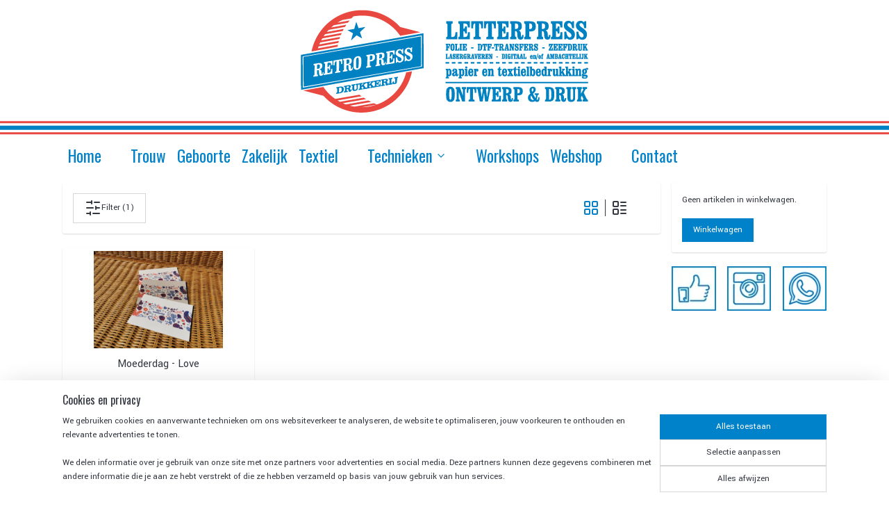

--- FILE ---
content_type: text/html; charset=UTF-8
request_url: https://www.retropress.be/c-6958520/moederdag-wenskaart/
body_size: 13554
content:
<!DOCTYPE html>
<!--[if lt IE 7]>
<html lang="nl"
      class="no-js lt-ie9 lt-ie8 lt-ie7 secure"> <![endif]-->
<!--[if IE 7]>
<html lang="nl"
      class="no-js lt-ie9 lt-ie8 is-ie7 secure"> <![endif]-->
<!--[if IE 8]>
<html lang="nl"
      class="no-js lt-ie9 is-ie8 secure"> <![endif]-->
<!--[if gt IE 8]><!-->
<html lang="nl" class="no-js secure">
<!--<![endif]-->
<head prefix="og: http://ogp.me/ns#">
    <meta http-equiv="Content-Type" content="text/html; charset=UTF-8"/>

    <title>Voor Moederdag een wenskaart bestellen</title>
    <meta name="description" content="Voor Moederdag kies je bij ons een wenskaart die goed bij jouw moeder past. Zoek een mooie kaart uit en plaats je bestelling eenvoudig in de webshop." />
    <meta name="robots" content="noarchive"/>
    <meta name="robots" content="index,follow,noodp,noydir"/>
    
    <meta name="viewport" content="width=device-width, initial-scale=1.0"/>
    <meta name="revisit-after" content="1 days"/>
    <meta name="generator" content="Mijnwebwinkel"/>
    <meta name="web_author" content="https://www.mijnwebwinkel.be/"/>

    

    <meta property="og:site_name" content="Retro Press"/>

    <meta property="og:title" content="Voor Moederdag een wenskaart bestellen"/>
    <meta property="og:description" content="✔ Persoonlijk design ✔ Unieke illustraties ✔ Drukwerk op maat Moederdag met een wenskaart vieren. Een wenskaart voor Moederdag is een uitdrukking van liefde en waardering voor een van de belangrijkste personen in je leven."/>
    <meta property="og:type" content="website"/>
    <meta property="og:image" content="https://cdn.myonlinestore.eu/94948f64-6be1-11e9-a722-44a8421b9960/image/cache/full/0a7ec51c1bcda5013fbd0db567b68a536a12a2de.jpg"/>
        <meta property="og:image" content="https://cdn.myonlinestore.eu/94948f64-6be1-11e9-a722-44a8421b9960/image/cache/full/a3edaa1595eea89460f07e7527fa376fba2cbdf6.jpg"/>
        <meta property="og:image" content="https://cdn.myonlinestore.eu/94948f64-6be1-11e9-a722-44a8421b9960/image/cache/full/c7db358d0fd335e16e284b01b10f70fd9cc27943.jpg"/>
        <meta property="og:image" content="https://cdn.myonlinestore.eu/94948f64-6be1-11e9-a722-44a8421b9960/image/cache/full/f42b49f222820a0fae4aaeeed4c706c85e683785.jpg"/>
        <meta property="og:image" content="https://cdn.myonlinestore.eu/94948f64-6be1-11e9-a722-44a8421b9960/images/foto%20homepage2.jpg"/>
        <meta property="og:url" content="https://www.retropress.be/c-6958520/moederdag-wenskaart/"/>

    <link rel="preload" as="style" href="https://static.myonlinestore.eu/assets/../js/fancybox/jquery.fancybox.css?20260122123214"
          onload="this.onload=null;this.rel='stylesheet'">
    <noscript>
        <link rel="stylesheet" href="https://static.myonlinestore.eu/assets/../js/fancybox/jquery.fancybox.css?20260122123214">
    </noscript>

    <link rel="stylesheet" type="text/css" href="https://asset.myonlinestore.eu/8SOGBapsizbERJKxq3Gm997Z0ejxwfh.css"/>

    <link rel="preload" as="style" href="https://static.myonlinestore.eu/assets/../fonts/fontawesome-6.4.2/css/fontawesome.min.css?20260122123214"
          onload="this.onload=null;this.rel='stylesheet'">
    <link rel="preload" as="style" href="https://static.myonlinestore.eu/assets/../fonts/fontawesome-6.4.2/css/solid.min.css?20260122123214"
          onload="this.onload=null;this.rel='stylesheet'">
    <link rel="preload" as="style" href="https://static.myonlinestore.eu/assets/../fonts/fontawesome-6.4.2/css/brands.min.css?20260122123214"
          onload="this.onload=null;this.rel='stylesheet'">
    <link rel="preload" as="style" href="https://static.myonlinestore.eu/assets/../fonts/fontawesome-6.4.2/css/v4-shims.min.css?20260122123214"
          onload="this.onload=null;this.rel='stylesheet'">
    <noscript>
        <link rel="stylesheet" href="https://static.myonlinestore.eu/assets/../fonts/font-awesome-4.1.0/css/font-awesome.4.1.0.min.css?20260122123214">
    </noscript>

    <link rel="preconnect" href="https://static.myonlinestore.eu/" crossorigin />
    <link rel="dns-prefetch" href="https://static.myonlinestore.eu/" />
    <link rel="preconnect" href="https://cdn.myonlinestore.eu" crossorigin />
    <link rel="dns-prefetch" href="https://cdn.myonlinestore.eu" />

    <script type="text/javascript" src="https://static.myonlinestore.eu/assets/../js/modernizr.js?20260122123214"></script>
        
    <link rel="canonical" href="https://www.retropress.be/c-6958520/moederdag-wenskaart/"/>
    <link rel="icon" type="image/x-icon" href="https://cdn.myonlinestore.eu/94948f64-6be1-11e9-a722-44a8421b9960/favicon.ico?t=1763035429"
              />
    <script>
        var _rollbarConfig = {
        accessToken: 'd57a2075769e4401ab611d78421f1c89',
        captureUncaught: false,
        captureUnhandledRejections: false,
        verbose: false,
        payload: {
            environment: 'prod',
            person: {
                id: 451348,
            },
            ignoredMessages: [
                'request aborted',
                'network error',
                'timeout'
            ]
        },
        reportLevel: 'error'
    };
    // Rollbar Snippet
    !function(r){var e={};function o(n){if(e[n])return e[n].exports;var t=e[n]={i:n,l:!1,exports:{}};return r[n].call(t.exports,t,t.exports,o),t.l=!0,t.exports}o.m=r,o.c=e,o.d=function(r,e,n){o.o(r,e)||Object.defineProperty(r,e,{enumerable:!0,get:n})},o.r=function(r){"undefined"!=typeof Symbol&&Symbol.toStringTag&&Object.defineProperty(r,Symbol.toStringTag,{value:"Module"}),Object.defineProperty(r,"__esModule",{value:!0})},o.t=function(r,e){if(1&e&&(r=o(r)),8&e)return r;if(4&e&&"object"==typeof r&&r&&r.__esModule)return r;var n=Object.create(null);if(o.r(n),Object.defineProperty(n,"default",{enumerable:!0,value:r}),2&e&&"string"!=typeof r)for(var t in r)o.d(n,t,function(e){return r[e]}.bind(null,t));return n},o.n=function(r){var e=r&&r.__esModule?function(){return r.default}:function(){return r};return o.d(e,"a",e),e},o.o=function(r,e){return Object.prototype.hasOwnProperty.call(r,e)},o.p="",o(o.s=0)}([function(r,e,o){var n=o(1),t=o(4);_rollbarConfig=_rollbarConfig||{},_rollbarConfig.rollbarJsUrl=_rollbarConfig.rollbarJsUrl||"https://cdnjs.cloudflare.com/ajax/libs/rollbar.js/2.14.4/rollbar.min.js",_rollbarConfig.async=void 0===_rollbarConfig.async||_rollbarConfig.async;var a=n.setupShim(window,_rollbarConfig),l=t(_rollbarConfig);window.rollbar=n.Rollbar,a.loadFull(window,document,!_rollbarConfig.async,_rollbarConfig,l)},function(r,e,o){var n=o(2);function t(r){return function(){try{return r.apply(this,arguments)}catch(r){try{console.error("[Rollbar]: Internal error",r)}catch(r){}}}}var a=0;function l(r,e){this.options=r,this._rollbarOldOnError=null;var o=a++;this.shimId=function(){return o},"undefined"!=typeof window&&window._rollbarShims&&(window._rollbarShims[o]={handler:e,messages:[]})}var i=o(3),s=function(r,e){return new l(r,e)},d=function(r){return new i(s,r)};function c(r){return t(function(){var e=Array.prototype.slice.call(arguments,0),o={shim:this,method:r,args:e,ts:new Date};window._rollbarShims[this.shimId()].messages.push(o)})}l.prototype.loadFull=function(r,e,o,n,a){var l=!1,i=e.createElement("script"),s=e.getElementsByTagName("script")[0],d=s.parentNode;i.crossOrigin="",i.src=n.rollbarJsUrl,o||(i.async=!0),i.onload=i.onreadystatechange=t(function(){if(!(l||this.readyState&&"loaded"!==this.readyState&&"complete"!==this.readyState)){i.onload=i.onreadystatechange=null;try{d.removeChild(i)}catch(r){}l=!0,function(){var e;if(void 0===r._rollbarDidLoad){e=new Error("rollbar.js did not load");for(var o,n,t,l,i=0;o=r._rollbarShims[i++];)for(o=o.messages||[];n=o.shift();)for(t=n.args||[],i=0;i<t.length;++i)if("function"==typeof(l=t[i])){l(e);break}}"function"==typeof a&&a(e)}()}}),d.insertBefore(i,s)},l.prototype.wrap=function(r,e,o){try{var n;if(n="function"==typeof e?e:function(){return e||{}},"function"!=typeof r)return r;if(r._isWrap)return r;if(!r._rollbar_wrapped&&(r._rollbar_wrapped=function(){o&&"function"==typeof o&&o.apply(this,arguments);try{return r.apply(this,arguments)}catch(o){var e=o;throw e&&("string"==typeof e&&(e=new String(e)),e._rollbarContext=n()||{},e._rollbarContext._wrappedSource=r.toString(),window._rollbarWrappedError=e),e}},r._rollbar_wrapped._isWrap=!0,r.hasOwnProperty))for(var t in r)r.hasOwnProperty(t)&&(r._rollbar_wrapped[t]=r[t]);return r._rollbar_wrapped}catch(e){return r}};for(var p="log,debug,info,warn,warning,error,critical,global,configure,handleUncaughtException,handleAnonymousErrors,handleUnhandledRejection,captureEvent,captureDomContentLoaded,captureLoad".split(","),u=0;u<p.length;++u)l.prototype[p[u]]=c(p[u]);r.exports={setupShim:function(r,e){if(r){var o=e.globalAlias||"Rollbar";if("object"==typeof r[o])return r[o];r._rollbarShims={},r._rollbarWrappedError=null;var a=new d(e);return t(function(){e.captureUncaught&&(a._rollbarOldOnError=r.onerror,n.captureUncaughtExceptions(r,a,!0),e.wrapGlobalEventHandlers&&n.wrapGlobals(r,a,!0)),e.captureUnhandledRejections&&n.captureUnhandledRejections(r,a,!0);var t=e.autoInstrument;return!1!==e.enabled&&(void 0===t||!0===t||"object"==typeof t&&t.network)&&r.addEventListener&&(r.addEventListener("load",a.captureLoad.bind(a)),r.addEventListener("DOMContentLoaded",a.captureDomContentLoaded.bind(a))),r[o]=a,a})()}},Rollbar:d}},function(r,e){function o(r,e,o){if(e.hasOwnProperty&&e.hasOwnProperty("addEventListener")){for(var n=e.addEventListener;n._rollbarOldAdd&&n.belongsToShim;)n=n._rollbarOldAdd;var t=function(e,o,t){n.call(this,e,r.wrap(o),t)};t._rollbarOldAdd=n,t.belongsToShim=o,e.addEventListener=t;for(var a=e.removeEventListener;a._rollbarOldRemove&&a.belongsToShim;)a=a._rollbarOldRemove;var l=function(r,e,o){a.call(this,r,e&&e._rollbar_wrapped||e,o)};l._rollbarOldRemove=a,l.belongsToShim=o,e.removeEventListener=l}}r.exports={captureUncaughtExceptions:function(r,e,o){if(r){var n;if("function"==typeof e._rollbarOldOnError)n=e._rollbarOldOnError;else if(r.onerror){for(n=r.onerror;n._rollbarOldOnError;)n=n._rollbarOldOnError;e._rollbarOldOnError=n}e.handleAnonymousErrors();var t=function(){var o=Array.prototype.slice.call(arguments,0);!function(r,e,o,n){r._rollbarWrappedError&&(n[4]||(n[4]=r._rollbarWrappedError),n[5]||(n[5]=r._rollbarWrappedError._rollbarContext),r._rollbarWrappedError=null);var t=e.handleUncaughtException.apply(e,n);o&&o.apply(r,n),"anonymous"===t&&(e.anonymousErrorsPending+=1)}(r,e,n,o)};o&&(t._rollbarOldOnError=n),r.onerror=t}},captureUnhandledRejections:function(r,e,o){if(r){"function"==typeof r._rollbarURH&&r._rollbarURH.belongsToShim&&r.removeEventListener("unhandledrejection",r._rollbarURH);var n=function(r){var o,n,t;try{o=r.reason}catch(r){o=void 0}try{n=r.promise}catch(r){n="[unhandledrejection] error getting `promise` from event"}try{t=r.detail,!o&&t&&(o=t.reason,n=t.promise)}catch(r){}o||(o="[unhandledrejection] error getting `reason` from event"),e&&e.handleUnhandledRejection&&e.handleUnhandledRejection(o,n)};n.belongsToShim=o,r._rollbarURH=n,r.addEventListener("unhandledrejection",n)}},wrapGlobals:function(r,e,n){if(r){var t,a,l="EventTarget,Window,Node,ApplicationCache,AudioTrackList,ChannelMergerNode,CryptoOperation,EventSource,FileReader,HTMLUnknownElement,IDBDatabase,IDBRequest,IDBTransaction,KeyOperation,MediaController,MessagePort,ModalWindow,Notification,SVGElementInstance,Screen,TextTrack,TextTrackCue,TextTrackList,WebSocket,WebSocketWorker,Worker,XMLHttpRequest,XMLHttpRequestEventTarget,XMLHttpRequestUpload".split(",");for(t=0;t<l.length;++t)r[a=l[t]]&&r[a].prototype&&o(e,r[a].prototype,n)}}}},function(r,e){function o(r,e){this.impl=r(e,this),this.options=e,function(r){for(var e=function(r){return function(){var e=Array.prototype.slice.call(arguments,0);if(this.impl[r])return this.impl[r].apply(this.impl,e)}},o="log,debug,info,warn,warning,error,critical,global,configure,handleUncaughtException,handleAnonymousErrors,handleUnhandledRejection,_createItem,wrap,loadFull,shimId,captureEvent,captureDomContentLoaded,captureLoad".split(","),n=0;n<o.length;n++)r[o[n]]=e(o[n])}(o.prototype)}o.prototype._swapAndProcessMessages=function(r,e){var o,n,t;for(this.impl=r(this.options);o=e.shift();)n=o.method,t=o.args,this[n]&&"function"==typeof this[n]&&("captureDomContentLoaded"===n||"captureLoad"===n?this[n].apply(this,[t[0],o.ts]):this[n].apply(this,t));return this},r.exports=o},function(r,e){r.exports=function(r){return function(e){if(!e&&!window._rollbarInitialized){for(var o,n,t=(r=r||{}).globalAlias||"Rollbar",a=window.rollbar,l=function(r){return new a(r)},i=0;o=window._rollbarShims[i++];)n||(n=o.handler),o.handler._swapAndProcessMessages(l,o.messages);window[t]=n,window._rollbarInitialized=!0}}}}]);
    // End Rollbar Snippet
    </script>
    <script defer type="text/javascript" src="https://static.myonlinestore.eu/assets/../js/jquery.min.js?20260122123214"></script><script defer type="text/javascript" src="https://static.myonlinestore.eu/assets/../js/mww/shop.js?20260122123214"></script><script defer type="text/javascript" src="https://static.myonlinestore.eu/assets/../js/mww/shop/category.js?20260122123214"></script><script defer type="text/javascript" src="https://static.myonlinestore.eu/assets/../js/fancybox/jquery.fancybox.pack.js?20260122123214"></script><script defer type="text/javascript" src="https://static.myonlinestore.eu/assets/../js/fancybox/jquery.fancybox-thumbs.js?20260122123214"></script><script defer type="text/javascript" src="https://static.myonlinestore.eu/assets/../js/mww/image.js?20260122123214"></script><script defer type="text/javascript" src="https://static.myonlinestore.eu/assets/../js/mww/navigation.js?20260122123214"></script><script defer type="text/javascript" src="https://static.myonlinestore.eu/assets/../js/delay.js?20260122123214"></script><script defer type="text/javascript" src="https://static.myonlinestore.eu/assets/../js/mww/ajax.js?20260122123214"></script><script defer type="text/javascript" src="https://static.myonlinestore.eu/assets/../js/foundation/foundation.min.js?20260122123214"></script><script defer type="text/javascript" src="https://static.myonlinestore.eu/assets/../js/foundation/foundation/foundation.topbar.js?20260122123214"></script><script defer type="text/javascript" src="https://static.myonlinestore.eu/assets/../js/foundation/foundation/foundation.tooltip.js?20260122123214"></script><script defer type="text/javascript" src="https://static.myonlinestore.eu/assets/../js/mww/deferred.js?20260122123214"></script>
        <script src="https://static.myonlinestore.eu/assets/webpack/bootstrapper.ce10832e.js"></script>
    
    <script src="https://static.myonlinestore.eu/assets/webpack/vendor.85ea91e8.js" defer></script><script src="https://static.myonlinestore.eu/assets/webpack/main.c5872b2c.js" defer></script>
    
    <script src="https://static.myonlinestore.eu/assets/webpack/webcomponents.377dc92a.js" defer></script>
    
    <script src="https://static.myonlinestore.eu/assets/webpack/render.8395a26c.js" defer></script>

    <script>
        window.bootstrapper.add(new Strap('marketingScripts', []));
    </script>
        <script>
  window.dataLayer = window.dataLayer || [];

  function gtag() {
    dataLayer.push(arguments);
  }

    gtag(
    "consent",
    "default",
    {
      "ad_storage": "denied",
      "ad_user_data": "denied",
      "ad_personalization": "denied",
      "analytics_storage": "denied",
      "security_storage": "granted",
      "personalization_storage": "denied",
      "functionality_storage": "denied",
    }
  );

  gtag("js", new Date());
  gtag("config", 'G-HSRC51ENF9', { "groups": "myonlinestore" });gtag("config", 'G-S54N9Z4D1J');</script>
<script async src="https://www.googletagmanager.com/gtag/js?id=G-HSRC51ENF9"></script>
        <script>
        
    </script>
        
<script>
    var marketingStrapId = 'marketingScripts'
    var marketingScripts = window.bootstrapper.use(marketingStrapId);

    if (marketingScripts === null) {
        marketingScripts = [];
    }

    
    window.bootstrapper.update(new Strap(marketingStrapId, marketingScripts));
</script>
    <noscript>
        <style>ul.products li {
                opacity: 1 !important;
            }</style>
    </noscript>

            <script>
                (function (w, d, s, l, i) {
            w[l] = w[l] || [];
            w[l].push({
                'gtm.start':
                    new Date().getTime(), event: 'gtm.js'
            });
            var f = d.getElementsByTagName(s)[0],
                j = d.createElement(s), dl = l != 'dataLayer' ? '&l=' + l : '';
            j.async = true;
            j.src =
                'https://www.googletagmanager.com/gtm.js?id=' + i + dl;
            f.parentNode.insertBefore(j, f);
        })(window, document, 'script', 'dataLayer', 'GTM-MSQ3L6L');
                (function (w, d, s, l, i) {
            w[l] = w[l] || [];
            w[l].push({
                'gtm.start':
                    new Date().getTime(), event: 'gtm.js'
            });
            var f = d.getElementsByTagName(s)[0],
                j = d.createElement(s), dl = l != 'dataLayer' ? '&l=' + l : '';
            j.async = true;
            j.src =
                'https://www.googletagmanager.com/gtm.js?id=' + i + dl;
            f.parentNode.insertBefore(j, f);
        })(window, document, 'script', 'dataLayer', 'GTM-TJ2NJ2J');
            </script>

</head>
<body    class="lang-nl_NL layout-width-1100 threeColumn">

    <noscript>
                    <iframe src="https://www.googletagmanager.com/ns.html?id=GTM-MSQ3L6L" height="0" width="0"
                    style="display:none;visibility:hidden"></iframe>
                    <iframe src="https://www.googletagmanager.com/ns.html?id=GTM-TJ2NJ2J" height="0" width="0"
                    style="display:none;visibility:hidden"></iframe>
            </noscript>


<header>
    <a tabindex="0" id="skip-link" class="button screen-reader-text" href="#content">Spring naar de hoofdtekst</a>
</header>


<div id="react_element__filter"></div>

<div class="site-container">
    <div class="inner-wrap">
                    <nav class="tab-bar mobile-navigation custom-topbar ">
    <section class="left-button" style="display: none;">
        <a class="mobile-nav-button"
           href="#" data-react-trigger="mobile-navigation-toggle">
                <div   
    aria-hidden role="img"
    class="icon icon--sf-menu
        "
    >
    <svg><use xlink:href="#sf-menu"></use></svg>
    </div>
&#160;
                <span>Menu</span>        </a>
    </section>
    <section class="title-section">
        <span class="title">Retro Press</span>
    </section>
    <section class="right-button">

                                    
        <a href="/cart/" class="cart-icon hidden">
                <div   
    aria-hidden role="img"
    class="icon icon--sf-shopping-cart
        "
    >
    <svg><use xlink:href="#sf-shopping-cart"></use></svg>
    </div>
            <span class="cart-count" style="display: none"></span>
        </a>
    </section>
</nav>
        
        
        <div class="bg-container custom-css-container"             data-active-language="nl"
            data-current-date="22-01-2026"
            data-category-id="6958520"
            data-article-id="unknown"
            data-article-category-id="unknown"
            data-article-name="unknown"
        >
            <noscript class="no-js-message">
                <div class="inner">
                    Javascript is uitgeschakeld.


Zonder Javascript is het niet mogelijk bestellingen te plaatsen in deze webwinkel en zijn een aantal functionaliteiten niet beschikbaar.
                </div>
            </noscript>

            <div id="header">
                <div id="react_root"><!-- --></div>
                <div
                    class="header-bar-top">
                                    </div>

                



<sf-header-image
    class="web-component"
    header-element-height="200px"
    align="left"
    store-name="Retro Press"
    store-url="https://www.retropress.be/"
    background-image-url="https://cdn.myonlinestore.eu/94948f64-6be1-11e9-a722-44a8421b9960/nl_NL_image_header_4.png?t=1763035429"
    mobile-background-image-url=""
    logo-custom-width=""
    logo-custom-height=""
    page-column-width="1100"
    style="
        height: 200px;

        --background-color: transparent;
        --background-height: 200px;
        --background-aspect-ratio: 11;
        --scaling-background-aspect-ratio: 5.5;
        --mobile-background-height: 0px;
        --mobile-background-aspect-ratio: 1;
        --color: #333740;
        --logo-custom-width: auto;
        --logo-custom-height: auto;
        --logo-aspect-ratio: 1
        ">
    </sf-header-image>
                <div class="header-bar-bottom">
                                                
<div class="row header-bar-inner" data-bar-position="header" data-options="sticky_on: [medium, large]; is_hover: true; scrolltop: true;" data-topbar>
    <section class="top-bar-section">
                                    <nav class="module-container navigation  align-left">
                    <ul>
                            




<li class="">
            <a href="https://www.retropress.be/" class="no_underline">
            Home
                    </a>

                                </li>
    



    
<li class="divider">
            <hr>
    </li>
    



    
<li class="divider">
            <hr>
    </li>
    




<li class="">
            <a href="https://www.retropress.be/c-7675560/trouw/" class="no_underline">
            Trouw
                    </a>

                                </li>
    




<li class="">
            <a href="https://www.retropress.be/c-7675550/geboorte/" class="no_underline">
            Geboorte
                    </a>

                                </li>
    




<li class="">
            <a href="https://www.retropress.be/c-7675585/zakelijk/" class="no_underline">
            Zakelijk
                    </a>

                                </li>
    




<li class="">
            <a href="https://www.retropress.be/c-7264921/textiel/" class="no_underline">
            Textiel
                    </a>

                                </li>
    



    
<li class="divider">
            <hr>
    </li>
    



    
<li class="divider">
            <hr>
    </li>
    

    


<li class="has-dropdown">
            <a href="https://www.retropress.be/c-7675395/technieken/" class="no_underline">
            Technieken
                                                <div aria-hidden role="img" class="icon"><svg><use xlink:href="#sf-chevron-down"></use></svg></div>
                                    </a>

                                    <ul class="dropdown">
                        




<li class="">
            <a href="https://www.retropress.be/c-4265256/letterpress/" class="no_underline">
            Letterpress
                    </a>

                                </li>
    




<li class="">
            <a href="https://www.retropress.be/c-7264915/folie/" class="no_underline">
            Folie
                    </a>

                                </li>
    




<li class="">
            <a href="https://www.retropress.be/c-7675620/digitaal/" class="no_underline">
            Digitaal
                    </a>

                                </li>
    




<li class="">
            <a href="https://www.retropress.be/c-7264918/lasergraveren/" class="no_underline">
            Lasergraveren
                    </a>

                                </li>
                </ul>
                        </li>
    



    
<li class="divider">
            <hr>
    </li>
    



    
<li class="divider">
            <hr>
    </li>
    




<li class="">
            <a href="https://www.retropress.be/c-4263940/workshops/" class="no_underline">
            Workshops
                    </a>

                                </li>
    




<li class="">
            <a href="https://www.retropress.be/c-4263856/webshop/" class="no_underline">
            Webshop
                    </a>

                                </li>
    



    
<li class="divider">
            <hr>
    </li>
    



    
<li class="divider">
            <hr>
    </li>
    




<li class="">
            <a href="https://www.retropress.be/c-4263857/contact/" class="no_underline">
            Contact
                    </a>

                                </li>

                    </ul>
                </nav>
                        </section>
</div>

                                    </div>
            </div>

            
            
            <div id="content" class="columncount-2">
                <div class="row">
                                                                                                                            <div class="columns large-11 medium-10" id="centercolumn">
    
    
                                <script>
        window.bootstrapper.add(new Strap('filters', [{"__typename":"ProductAttributeListFilter","id":"8083a4ab-793c-4176-8381-8e2561355d03","position":-1,"type":"LIST","name":"Type","attribute":{"code":""},"values":{"edges":[{"node":{"__typename":"LabeledProductValue","value":"236111","label":"Moederdag"}}]}}]));
        window.bootstrapper.add(new Strap('criteria', ));
    </script>
    
            
    
    
        <div id="react_element__category-events"><!-- --></div>
    
        <div class="prev_next top display_mode_5">
    <div class="row collapse overviewOptions">
        <div class="overviewOptions-item filter-toggle">
                                        <button data-react-trigger="filter-toggle" class="btn">
                        <span
    aria-hidden role="img"
    class="icon icon--sf-filter
        "
    >
    <svg><use xlink:href="#sf-filter"></use></svg>
    </span>
                    Filter
                    (1)
                </button>
            
                                </div>
        <div class="overviewOptions-item">
                                        <div class="page-list-style">
                    <a class="gridButton active" data-type="flexbox" href="#">
                            <div   
    aria-hidden role="img"
    class="icon icon--sf-layout-grid
        "
            title="grid"
    >
    <svg><use xlink:href="#sf-layout-grid"></use></svg>
    </div>
                    </a>
                    <div class="page-list-style-divider"></div>
                    <a class="listButton " data-type="list" href="#">
                            <div   
    aria-hidden role="img"
    class="icon icon--sf-layout-list
        "
            title="list"
    >
    <svg><use xlink:href="#sf-layout-list"></use></svg>
    </div>
                    </a>
                </div>
                                                        </div>
    </div>
</div>

                

<ul class="products flexbox">
                        <li id="article_82486853"><span class="row-top"><a href="https://cdn.myonlinestore.eu/94948f64-6be1-11e9-a722-44a8421b9960/image/cache/full/0a7ec51c1bcda5013fbd0db567b68a536a12a2de.jpg?20260122123214" class="fancybox zoom" rel="overview"
           title="Moederdag - Love"
           data-product-url="https://www.retropress.be/a-82486853/moederdag-wenskaart/moederdag-love/"><div   
    aria-hidden role="img"
    class="icon icon--sf-zoom-in
        "
            title="zoom-in"
    ><svg><use xlink:href="#sf-zoom-in"></use></svg></div></a><a href="https://www.retropress.be/a-82486853/moederdag-wenskaart/moederdag-love/" class="image" title="Moederdag - Love"
           style="background-image: url(https://cdn.myonlinestore.eu/94948f64-6be1-11e9-a722-44a8421b9960/image/cache/article/0a7ec51c1bcda5013fbd0db567b68a536a12a2de.jpg?20260122123214);"><img src="https://cdn.myonlinestore.eu/94948f64-6be1-11e9-a722-44a8421b9960/image/cache/article/0a7ec51c1bcda5013fbd0db567b68a536a12a2de.jpg?20260122123214" alt="Moederdag - Love" /></a><div class="save-button-overview" id="react_element__saveforlater-overview-button" data-product-id="9f556046-bde3-11eb-a98b-0a6e45a98899" data-analytics-id="48490886" data-product-name="Moederdag - Love" data-value="3.500000" data-currency="EUR"></div></span><span class="row-bottom"><div class="info"><a href="https://www.retropress.be/a-82486853/moederdag-wenskaart/moederdag-love/" class="title">Moederdag - Love</a><p class="desc hidden">
                        Moederdag - Love<br />
Mama&#039;s zijn de beste!<br /><br />
Gedrukt op 3 papiersoorten.<br /><br />
​En dat in 2 kleuren.<br /><br />
Formaat: 148x105mm
        </p><div class="right"><span class="pricetag"><span class="regular">
                    € 3,<sup>50</sup></span></span><div class="product-overview-buttons "><div class="order-button"><a class="order btn" href="https://www.retropress.be/a-82486853/moederdag-wenskaart/moederdag-love/"
                    title="Moederdag - Love bestellen">Bestellen</a></div></div></div></div></span></li>            </ul>
    
    

                        <div class="intro rte_content">
                            <p><span style="font-size:medium;"><span style="color:rgb(0,130,201);"><strong>&#10004;</strong></span><strong>&nbsp;<span style="font-size:large;">&nbsp;</span>&nbsp;</strong></span><strong><span style="font-size:large;">Persoonlijk design&nbsp; &nbsp; &nbsp; &nbsp; &nbsp; &nbsp; &nbsp; &nbsp; &nbsp; &nbsp; &nbsp; &nbsp; &nbsp; &nbsp; &nbsp; &nbsp; &nbsp;&nbsp;</span><span style="color:rgb(0,130,201);"><span style="font-size:medium;">&#10004;</span></span>&nbsp; &nbsp;<span style="font-size:large;">Unieke illustraties&nbsp; &nbsp; &nbsp; &nbsp; &nbsp; &nbsp; &nbsp; &nbsp; &nbsp; &nbsp; &nbsp; &nbsp; &nbsp; &nbsp; &nbsp; &nbsp; &nbsp; &nbsp;</span><span style="color:rgb(0,130,201);"><span style="font-size:medium;">&#10004;</span>&nbsp;</span>&nbsp;&nbsp;<span style="font-size:large;">Drukwerk op maat</span></strong></p><h1>Moederdag met een wenskaart vieren</h1><p>Een wenskaart voor Moederdag is een uitdrukking van liefde en waardering voor een van de belangrijkste personen in je leven. Iedere mama verdient het natuurlijk om het hele jaar door heerlijk verwend te worden. Maar op Moederdag zetten we haar extra in het zonnetje. Met een mooie wenskaart van Retro Press uit Oostende weet je moeder op Moederdag hoeveel je haar liefde waardeert.</p><p><a href="https://www.retropress.be/c-4263856/webshop/"><strong><span style="font-size:large;">Bekijk ons aanbod</span></strong></a></p><p><strong><span style="font-size:large;"><img alt="" width="853" height="313" src="https://cdn.myonlinestore.eu/94948f64-6be1-11e9-a722-44a8421b9960/images/foto%20homepage2.jpg" style="border-style:solid;border-width:0px;"></span></strong></p><h2>Verras je moeder met een unieke wenskaart voor Moederdag</h2><p>Moederdag is een dag die we elk jaar vieren om onze moeders te eren en te laten zien hoeveel we om hen geven. Met onze diverse collectie wenskaarten voor Moederdag kun je jouw moeder echt in de bloemetjes zetten. Jij maakt natuurlijk altijd gebruik van iedere mogelijkheid om je moeder te verwennen. Of je nu kiest voor een kaart met een prachtig gedicht of een grappige spreuk, we hebben <strong><a href="https://www.retropress.be/">unieke wenskaarten</a></strong> die gegarandeerd een glimlach op haar gezicht toveren. Toch hoef jij geen reden te hebben om te laten weten hoeveel je van haar houdt. Vergeet niet om haar dat ook zomaar eens te vertellen. Wil je ook een andere gelegenheden vieren? Onze <strong><a href="https://www.retropress.be/c-6958511/verjaardag-wenskaart/">wenskaart voor een verjaardag</a></strong> of een <strong><a href="https://www.retropress.be/c-6958514/geboortekaartje-oostende/">geboortekaartje</a></strong> kan eveneens dienen als een prachtig, persoonlijk gebaar.</p><p style="text-align:center;"><strong><span style="font-size:large;">Op zoek naar moederdag wenskaarten?</span></strong></p><p style="text-align:center;"><a href="https://www.retropress.be/c-4263857/contact/"><span style="font-size:large;"><strong>Neem contact met ons op</strong></span></a></p><h3>Laat zien hoeveel je om je moeder geeft</h3><p>Is het tijd om die perfecte wenskaart voor Moederdag te bestellen? Doe dit eenvoudig via onze <strong><a href="https://www.retropress.be/c-4263856/webshop/">webshop</a></strong>. Je kan de perfecte kaart selecteren, personaliseren en klaar maken voor verzending. De mogelijkheden zijn eindeloos. Cre&euml;er een herinnering aan jouw liefde en waardering die ze nog jaren zal koesteren. Bestel vandaag nog en zorg dat je moeder zich op haar speciale dag extra geliefd voelt!</p>
            </div>



    
    
            
    </div>
<div class="columns large-3 medium-4" id="rightcolumn">
            <div class="pane paneColumn paneColumnRight">
            
<div class="column-cart block cart" data-ajax-cart-replace="true" data-productcount="0">
    <h3>Winkelwagen</h3>

            <div class="cart-summary">
            Geen artikelen in winkelwagen.
        </div>
    
    <div class="goto-cart-button">
                    <a class="btn" href="/cart/?category_id=6958520"
               accesskey="c">Winkelwagen</a>
            </div>
</div>

            <div class="block logos">
    <ul>
                    <li>
                <a href="https://www.facebook.com/retropress.be/" target="_blank" rel="nofollow" title="Facebook"><img src="https://cdn.myonlinestore.eu/94948f64-6be1-11e9-a722-44a8421b9960/logo213658.jpg" alt="Facebook" /></a>            </li>
                    <li>
                <a href="https://www.instagram.com/retro_press_be/" target="_blank" rel="nofollow" title="Instagram"><img src="https://cdn.myonlinestore.eu/94948f64-6be1-11e9-a722-44a8421b9960/logo213659.jpg" alt="Instagram" /></a>            </li>
                    <li>
                <a href="https://api.whatsapp.com/send?phone=32474584819" target="_blank" rel="nofollow" title="Whatsapp"><img src="https://cdn.myonlinestore.eu/94948f64-6be1-11e9-a722-44a8421b9960/logo213660.jpg" alt="Whatsapp" /></a>            </li>
            </ul>
</div>

    </div>

    </div>
                                                                                        </div>
            </div>
        </div>

                    <div id="footer" class="custom-css-container"             data-active-language="nl"
            data-current-date="22-01-2026"
            data-category-id="6958520"
            data-article-id="unknown"
            data-article-category-id="unknown"
            data-article-name="unknown"
        >
                    <div class="pane paneFooter">
        <div class="inner">
            <ul>
                                                        <li></li>
                                                        <li><div class="block textarea  textAlignCenter ">
    
            <p><img width="138" height="115" style="border-style:solid; border-width:0px" alt="" src="https://cdn.myonlinestore.eu/94948f64-6be1-11e9-a722-44a8421b9960/images/Logo_RP_header.png"></p>
    </div>
</li>
                                                        <li><div class="block shortcuts footer">
                
    <h3>Info &amp; Social Media</h3>

                    <a href="https://www.facebook.com/retropress.be/"
                            target="_blank"
                                    >Facebook</a>
        <br/>                    <a href="https://www.instagram.com/retro_press_be/"
                            target="_blank"
                                    >Instagram</a>
        <br/>                    <a href="/c-4263857/contact/"
                                    >Contact</a>
        <br/>                    <a href="/c-4282411/algemene-voorwaarden/"
                                    >Algemene Voorwaarden</a>
            </div>
</li>
                                                        <li></li>
                                                        <li></li>
                            </ul>
        </div>
    </div>

            </div>
                <div id="mwwFooter">
            <div class="row mwwFooter">
                <div class="columns small-14">
                                                                                                                                                © 2017 - 2026 Retro Press
                        | <a href="https://www.retropress.be/sitemap/" class="footer">sitemap</a>
                        | <a href="https://www.retropress.be/rss/" class="footer" target="_blank">rss</a>
                                                            </div>
            </div>
        </div>
    </div>
</div>

<script>
    window.bootstrapper.add(new Strap('storeNotifications', {
        notifications: [],
    }));

    var storeLocales = [
                'nl_NL',
            ];
    window.bootstrapper.add(new Strap('storeLocales', storeLocales));

    window.bootstrapper.add(new Strap('consentBannerSettings', {"enabled":true,"privacyStatementPageId":null,"privacyStatementPageUrl":null,"updatedAt":"2024-02-29T11:31:41+01:00","updatedAtTimestamp":1709202701,"consentTypes":{"required":{"enabled":true,"title":"Noodzakelijk","text":"Cookies en technieken die zijn nodig om de website bruikbaar te maken, zoals het onthouden van je winkelmandje, veilig afrekenen en toegang tot beveiligde gedeelten van de website. Zonder deze cookies kan de website niet naar behoren werken."},"analytical":{"enabled":true,"title":"Statistieken","text":"Cookies en technieken die anoniem gegevens verzamelen en rapporteren over het gebruik van de website, zodat de website geoptimaliseerd kan worden."},"functional":{"enabled":false,"title":"Functioneel","text":"Cookies en technieken die helpen om optionele functionaliteiten aan de website toe te voegen, zoals chatmogelijkheden, het verzamelen van feedback en andere functies van derden."},"marketing":{"enabled":true,"title":"Marketing","text":"Cookies en technieken die worden ingezet om bezoekers gepersonaliseerde en relevante advertenties te kunnen tonen op basis van eerder bezochte pagina’s, en om de effectiviteit van advertentiecampagnes te analyseren."},"personalization":{"enabled":false,"title":"Personalisatie","text":"Cookies en technieken om de vormgeving en inhoud van de website op u aan te passen, zoals de taal of vormgeving van de website."}},"labels":{"banner":{"title":"Cookies en privacy","text":"We gebruiken cookies en aanverwante technieken om ons websiteverkeer te analyseren, de website te optimaliseren, jouw voorkeuren te onthouden en relevante advertenties te tonen.\n\nWe delen informatie over je gebruik van onze site met onze partners voor advertenties en social media. Deze partners kunnen deze gegevens combineren met andere informatie die je aan ze hebt verstrekt of die ze hebben verzameld op basis van jouw gebruik van hun services."},"modal":{"title":"Cookie- en privacyinstellingen","text":"We gebruiken cookies en aanverwante technieken om ons websiteverkeer te analyseren, de website te optimaliseren, jouw voorkeuren te onthouden en relevante advertenties te tonen.\n\nWe delen informatie over je gebruik van onze site met onze partners voor advertenties en social media. Deze partners kunnen deze gegevens combineren met andere informatie die je aan ze hebt verstrekt of die ze hebben verzameld op basis van jouw gebruik van hun services."},"button":{"title":"Cookie- en privacyinstellingen","text":"button_text"}}}));
    window.bootstrapper.add(new Strap('store', {"availableBusinessModels":"ALL","currency":"EUR","currencyDisplayLocale":"nl_NL","discountApplicable":true,"googleTrackingType":"gtag","id":"451348","locale":"nl_NL","loginRequired":false,"roles":[],"storeName":"Retro Press","uuid":"94948f64-6be1-11e9-a722-44a8421b9960"}));
    window.bootstrapper.add(new Strap('merchant', { isMerchant: false }));
    window.bootstrapper.add(new Strap('customer', { authorized: false }));

    window.bootstrapper.add(new Strap('layout', {"hideCurrencyValuta":false}));
    window.bootstrapper.add(new Strap('store_layout', { width: 1100 }));
    window.bootstrapper.add(new Strap('theme', {"button_border_radius":0,"button_inactive_background_color":"0082CA","divider_border_color":"333740","border_radius":3,"ugly_shadows":true,"flexbox_image_size":"contain","block_background_centercolumn":"FFFFFF","cta_color":"0082CA","hyperlink_color":"0082CA","general_link_hover_color":null,"content_padding":35,"price_color":"","price_font_size":20,"center_short_description":false,"navigation_link_bg_color":"FFFFFF","navigation_link_fg_color":"0082CA","navigation_active_bg_color":"FFFFFF","navigation_active_fg_color":"FF4438","navigation_arrow_color":"","navigation_font":"google_Oswald","navigation_font_size":23,"store_color_head":"","store_color_head_font":"#333740","store_color_background_main":"","store_color_topbar_font":"#000000","store_color_background":"","store_color_border":"","store_color_block_head":"#FFFFFF","store_color_block_font":"#333740","store_color_block_background":"#FFFFFF","store_color_headerbar_font":"#333740","store_color_headerbar_background":"","store_font_type":"google_Yantramanav","store_header_font_type":"google_Oswald","store_header_font_size":1,"store_font_size":13,"store_font_color":"#333740","store_button_color":"#0082CA","store_button_font_color":"#FFFFFF","action_price_color":"","article_font_size":16,"store_htags_color":"#333740"}));
    window.bootstrapper.add(new Strap('shippingGateway', {"shippingCountries":["BE","NL","FR"]}));

    window.bootstrapper.add(new Strap('commonTranslations', {
        customerSexMale: 'De heer',
        customerSexFemale: 'Mevrouw',
        oopsTryAgain: 'Er ging iets mis, probeer het opnieuw',
        totalsHideTaxSpecs: 'Verberg de btw specificaties',
        totalsShowTaxSpecs: 'Toon de btw specificaties',
        searchInputPlaceholder: 'Zoeken...',
    }));

    window.bootstrapper.add(new Strap('saveForLaterTranslations', {
        saveForLaterSavedLabel: 'Bewaard',
        saveForLaterSavedItemsLabel: 'Bewaarde items',
        saveForLaterTitle: 'Bewaar voor later',
    }));

    window.bootstrapper.add(new Strap('loyaltyTranslations', {
        loyaltyProgramTitle: 'Spaarprogramma',
        loyaltyPointsLabel: 'Spaarpunten',
        loyaltyRewardsLabel: 'beloningen',
    }));

    window.bootstrapper.add(new Strap('saveForLater', {
        enabled: false    }))

    window.bootstrapper.add(new Strap('loyalty', {
        enabled: false
    }))

    window.bootstrapper.add(new Strap('paymentTest', {
        enabled: false,
        stopUrl: "https:\/\/www.retropress.be\/nl_NL\/logout\/"
    }));

    window.bootstrapper.add(new Strap('analyticsTracking', {
                gtag: true,
        datalayer: true,
            }));
</script>

<div id="react_element__mobnav"></div>

<script type="text/javascript">
    window.bootstrapper.add(new Strap('mobileNavigation', {
        search_url: 'https://www.retropress.be/search/',
        navigation_structure: {
            id: 0,
            parentId: null,
            text: 'root',
            children: [{"id":7255841,"parent_id":4263854,"style":"no_underline","url":"https:\/\/www.retropress.be\/","text":"Home","active":false},{"id":7676445,"parent_id":4263854,"style":"divider","url":"","text":null,"active":false},{"id":7676440,"parent_id":4263854,"style":"divider","url":"","text":null,"active":false},{"id":7675560,"parent_id":4263854,"style":"no_underline","url":"https:\/\/www.retropress.be\/c-7675560\/trouw\/","text":"Trouw","active":false},{"id":7675550,"parent_id":4263854,"style":"no_underline","url":"https:\/\/www.retropress.be\/c-7675550\/geboorte\/","text":"Geboorte","active":false},{"id":7675585,"parent_id":4263854,"style":"no_underline","url":"https:\/\/www.retropress.be\/c-7675585\/zakelijk\/","text":"Zakelijk","active":false},{"id":7264921,"parent_id":4263854,"style":"no_underline","url":"https:\/\/www.retropress.be\/c-7264921\/textiel\/","text":"Textiel","active":false},{"id":7676450,"parent_id":4263854,"style":"divider","url":"","text":null,"active":false},{"id":7676430,"parent_id":4263854,"style":"divider","url":"","text":null,"active":false},{"id":7675395,"parent_id":4263854,"style":"no_underline","url":"https:\/\/www.retropress.be\/c-7675395\/technieken\/","text":"Technieken","active":false,"children":[{"id":4265256,"parent_id":7675395,"style":"no_underline","url":"https:\/\/www.retropress.be\/c-4265256\/letterpress\/","text":"Letterpress","active":false},{"id":7264915,"parent_id":7675395,"style":"no_underline","url":"https:\/\/www.retropress.be\/c-7264915\/folie\/","text":"Folie","active":false},{"id":7675620,"parent_id":7675395,"style":"no_underline","url":"https:\/\/www.retropress.be\/c-7675620\/digitaal\/","text":"Digitaal","active":false},{"id":7264918,"parent_id":7675395,"style":"no_underline","url":"https:\/\/www.retropress.be\/c-7264918\/lasergraveren\/","text":"Lasergraveren","active":false}]},{"id":7265059,"parent_id":4263854,"style":"divider","url":"","text":null,"active":false},{"id":7421791,"parent_id":4263854,"style":"divider","url":"","text":null,"active":false},{"id":4263940,"parent_id":4263854,"style":"no_underline","url":"https:\/\/www.retropress.be\/c-4263940\/workshops\/","text":"Workshops","active":false},{"id":4263856,"parent_id":4263854,"style":"no_underline","url":"https:\/\/www.retropress.be\/c-4263856\/webshop\/","text":"Webshop","active":false},{"id":7255850,"parent_id":4263854,"style":"divider","url":"","text":null,"active":false},{"id":7676455,"parent_id":4263854,"style":"divider","url":"","text":null,"active":false},{"id":4263857,"parent_id":4263854,"style":"no_underline","url":"https:\/\/www.retropress.be\/c-4263857\/contact\/","text":"Contact","active":false}],
        }
    }));
</script>

<div id="react_element__consent_banner"></div>
<div id="react_element__consent_button" class="consent-button"></div>
<div id="react_element__cookiescripts" style="display: none;"></div><script src="https://static.myonlinestore.eu/assets/bundles/fosjsrouting/js/router.js?20260122123214"></script>
<script src="https://static.myonlinestore.eu/assets/js/routes.js?20260122123214"></script>

<script type="text/javascript">
window.bootstrapper.add(new Strap('rollbar', {
    enabled: true,
    token: "d57a2075769e4401ab611d78421f1c89"
}));
</script>

<script>
    window.bootstrapper.add(new Strap('baseUrl', "https://www.retropress.be/api"));
    window.bootstrapper.add(new Strap('storeUrl', "https://www.retropress.be/"));
    Routing.setBaseUrl("");
    Routing.setHost("www.retropress.be");

    // check if the route is localized, if so; add locale to BaseUrl
    var localized_pathname = Routing.getBaseUrl() + "/nl_NL";
    var pathname = window.location.pathname;

    if (pathname.indexOf(localized_pathname) > -1) {
        Routing.setBaseUrl(localized_pathname);
    }
</script>

    <script src="https://static.myonlinestore.eu/assets/webpack/webvitals.32ae806d.js" defer></script>


<!--
ISC License for Lucide icons
Copyright (c) for portions of Lucide are held by Cole Bemis 2013-2024 as part of Feather (MIT). All other copyright (c) for Lucide are held by Lucide Contributors 2024.
Permission to use, copy, modify, and/or distribute this software for any purpose with or without fee is hereby granted, provided that the above copyright notice and this permission notice appear in all copies.
-->
</body>
</html>
